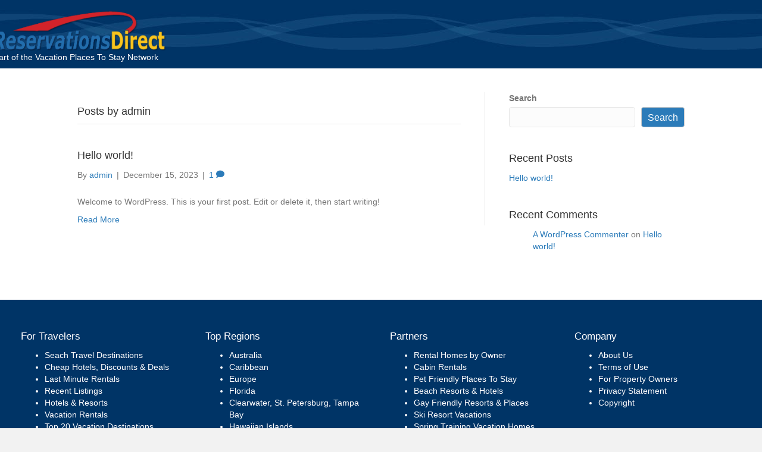

--- FILE ---
content_type: text/css
request_url: https://reservationsdirect.com/wp-content/plugins/vrbo-display/css/vrbo-properties.css?ver=6.9
body_size: 1825
content:
#user-form label
{
    text-align: right;
    float: left;
    width: 100px;
    padding-right: 20px;
}

#user-form input
{
    width: 200px;
    float: left;
}

#user-form fieldset p
{
    clear: both;
    padding: 15px;
}

#user-form legend
{
    font-size: 110%;
    font-weight: bold;
}

body3{border-top:0px;background-color:#333!important;}
h2{ font-size:1.3em!important;} 
h3{ font-size:1.2em!important;} 
h4{ font-size:1.2em!important;} 

#property2.row{border:1px solid #ddd!important;padding-right:0px;margin-bottom:25px!important;margin-left:-15px;margin-right:15px!important;}
#property2.row:hover{background-color:#F6F4F4!important;border:1px solid #AADA81!important;}

#property.row{background-color:#F5F5F5!important;border:1px solid #AADA81!important;padding-right:0px;margin-bottom:25px!important;margin-left:-15px;margin-right:-15px!important;border-radius:10px;padding-bottom:15px;}
#property.row:hover{background-color:#fff!important;border:1px solid #AADA81!important;}

#property .propname-vrbo{color:#1A2B49!important;font-variant:bold!important;line-height:1.9em!important;font-size:17px!important;margin-bottom:8px;margin-top:8px;}
#property .headline-summary{color:#666!important;padding-bottom:0px;line-height:1.8em;}
#property .headline-vrbo{margin-top:20px;line-height:1.8em;}

#property.h2{color:#0F4476!important; font-size:1.3em!important;} 
#property.h3{color:#0F4476!important; font-size:1.2em!important;} 
#property.h4{color:#0F4476!important; font-size:1.2em!important;} 

#listing.row{border:1px solid #ccc!important;margin-bottom:20px!important;}
#listing.row:hover{background-color:#F6F4F4;border:1px solid #AADA81!important;}



.propPhoto{border:2px solid red;}
.box-filter{border:1px solid #ddd; border-radius:4px; padding:8px;padding-bottom:20px; }
.box-property{border:0px solid red!important;padding-right:1px;min-height:680px;}

.pic-left {
	margin-right:10px;
	margin-bottom:0px!Important;
	padding:4px;
	border: 1px solid #EDECEB;
	-moz-box-shadow: 0px 0px 0px #888;
	-webkit-box-shadow: 0px 0px 0px #888;
	box-shadow: 0px 0px 0px #888;
}

.pic-right {
	margin-left:10px;
	margin-bottom:0px!Important;
	padding:4px;
	border: 1px solid #EDECEB;
	-moz-box-shadow: 0px 0px 0px #888;
	-webkit-box-shadow: 0px 0px 0px #888;
	box-shadow: 0px 0px 0px #888;
}

.pic {
	margin-bottom:0px!Important;
	padding:4px;
	border: 1px solid #ddd;
	-moz-box-shadow: 0px 0px 0px #888;
	-webkit-box-shadow: 0px 0px 0px #888;
	box-shadow: 0px 0px 0px #888;
}
.nolist{list-style:none;margin-left:-40px;}
.text-left{text-align:left;}
.text-right{text-align:right;}
.desc{font-size:.95em!important;}
.accent{color: #009933;}
.black{color:#000;}
.red{color:#990000;}
.green{color: #009933;}
.blue{color:#0F4476;}
.white{color:#fff!important;}
.accent{color:#7EAC58!important;}
.italic{font-style:italic;}
.padding-top-10{padding-top:10px!important;}
.padding-top-20{padding-top:20px!important;}

.margin-bottom-5{margin-bottom:5px!important;} 
.margin-bottom-10{margin-bottom:10px!important;} 
.margin-bottom-15{margin-bottom:15px!important;} 

.padding-bottom-5{padding-bottom:5px;} 
.padding-bottom-10{padding-bottom:10px!important;} 
.padding-bottom-15{padding-bottom:15px!important;} 
.padding-top-10{padding-top:10px;} 
.margin-right-10{margin-right:10px;}
.line5{ line-height:5.0mm;}


a.search{color:red;}
a.search:hover{text-decoration:underline;}

a.footlink{color:#ccc;}
a.footlink:hover{color:white;}
a.black{color:#666; font-weight:bold;}

.bold{font-weight:bold;}
strong{color:#666!important;}

.btn-theme{border:1px solid #ddd;padding:8px;margin-bottom:5px;background-color:#eee;color:#333; border-radius:4px;}
.btn-theme:hover{border:1px solid #ddd;padding:8px;margin-bottom:5px;background-color:#ddd;color:#000; border-radius:4px;}

#prop{border:0px solid red;padding-right:1px;min-height:570px;}
#prop2:hover{opacity: 0.6;filter: alpha(opacity=60); border:1px solid #79C936;}


header66 {padding:0px 0 5px 0;
	background:url(/assets/images/bg-tile-bluewave.jpg) center repeat-x;
	background-color:#003466!Important;height:115px!important;}
	



.pic-property {
	margin-bottom:6px!Important;
	padding:4px;
	border: 3px solid #ddd;
	-moz-box-shadow: 0px 0px 0px #888;
	-webkit-box-shadow: 0px 0px 0px #888;
	box-shadow: 0px 0px 0px #888;
}

.pic-property:hover{opacity: 0.6;filter: alpha(opacity=60); border:1px solid #79C936;}
.header-prop{margin-bottom:8px;font-size:14px; font-style:normal;font-weight: bold;color: #009933;letter-spacing: 2px;padding-left: 1px;}
.padding-bottom-5{padding-bottom:5px;} 
.padding-top-10{padding-top:10px;} 
.margin-right-10{margin-right:10px;}
.line5{ line-height:5.0mm;}

.pic-property {
	margin-bottom:6px!Important;
	padding:4px;
	border: 1px solid #ddd;
	-moz-box-shadow: 0px 0px 0px #888;
	-webkit-box-shadow: 0px 0px 0px #888;
	box-shadow: 0px 0px 0px #888;
}

.pic-property:hover{opacity: 0.6;filter: alpha(opacity=60); border:1px solid #79C936;}
.header-prop{margin-bottom:8px;font-size:14px; font-style:normal;font-weight: bold;color: #009933;letter-spacing: 2px;padding-left: 1px;}



#box{border:1px solid #ddd;padding:15px;margin:4px; border-radius:5px;min-height:200px;background-color:#F7F8F9;}
#box h2{line-height:5.4mm!important;}
#box h3{margin-top:3px;margin-bottom:9px;font-size:1.4em;line-height:5.1mm;color:#999!important;}
#box h4{font-style:italic;}


#topdest .pic-container {
  position: relative;
  max-width: 100%; /* Maximum width */
  /* margin: 0 auto; /* Center it */
  border:0px solid #ddd;
  border-radius:0px;
  margin-top:0px!important;
  margin-bottom:10px;
}
#topdest .pic-container .pic-content {
  position: absolute; /* Position the background text */
  bottom: 0!important; /* At the bottom. Use top:0 to append it to the top */
  background: rgb(0, 0, 0); /* Fallback color */
  background: rgba(0, 0, 0, 0.5); /* Black background with 0.5 opacity */

  color: #f1f1f1; /* Grey text */
  color:#fff;
  width: 100%; /* Full width */
  padding: 0px; /* Some padding */
}	
#topdest img:hover{opacity: 0.6!Important;cursor:pointer;}
#topdest h2{margin-top:0px; font-style:normal;}
#topdest h3{margin-top:0px; font-style:normal;font-size:14px!important;}
#topdest .btn-block{border-radius:0px; }
#topdest .btn-default{background-color:#E1DFDF!important;color:#000!important;border-radius:4px!important;}
#topdest .btn-default:hover{background-color:#D1D1D1!important;}
#topdest section h3{margin-top:10px!Important;text-transform:uppercase;font-size:.98em;letter-spacing:1px;}



#topdest .pic-container .pic-content a{color:#fff;}
#topdest .pic-container .pic-content h2{color:#fff;font-size:13px;letter-spacing:0px; font-weight:700;padding-top:4px;}

#topdest .pic-container .pic-headline {
  position: absolute; /* Position the background text */
  bottom: 0; /* At the bottom. Use top:0 to append it to the top */
  background: rgb(0, 0, 0); /* Fallback color */
  background: rgba(0, 0, 0, 0.5); /* Black background with 0.5 opacity */

  color: #f1f1f1; /* Grey text */
  color:#fff;
  width: 100%; /* Full width */
  padding: 0px; /* Some padding */
}	

#topdest .pic-container .pic-headline h3{margin-top:0px!Important;text-transform:uppercase;font-size:.95em;}

#searchboxInc{padding:12px;background-color:#F5F5F5;border:1px solid #ccc;border-radius:8px;}
#searchboxInc.bg-field{background-color:#FFFBF1;}

--- FILE ---
content_type: text/javascript
request_url: https://reservationsdirect.com/wp-content/plugins/vrbo-display/js/vrbo-properties.js?ver=6.9
body_size: 594
content:
jQuery(document).ready(function ($)
{
    $(".showLoading").hide();

    /*$('#user-form').submit(function (e)
    {
        $(".showLoading").show();
        $(".tips").removeClass('alert alert-error');
        $(".tips").html("");

        var $form = $(this);
        // Disable the submit button
        $form.find('button').prop('disabled', true);

        $.ajax({
            type:"POST",
            url:ajaxurl,
            data:$form.serialize(),
            cache:false,
            dataType:"json",
            success:function (data)
            {
                $(".showLoading").hide();
                // re-enable the submit button
                $form.find('button').prop('disabled', false);

                if (data.success)
                {
                    $(".tips").addClass('alert alert-success');
                    $(".tips").text("Settings updated");
                }
                else
                {
                    // show the errors on the form
                    $(".tips").addClass('alert alert-error');
                    $(".tips").html(data.msg);
                    $(".tips").fadeIn(500).fadeOut(500).fadeIn(500);
                }
            }
        });
        return false;
    });


    function resetForm($form)
    {
        $form.find('input:text, input:password, input:file, select, textarea').val('');
        $form.find('input:radio, input:checkbox')
            .removeAttr('checked').removeAttr('selected');
    }

    function validField(field, fieldName, errorField)
    {
        var valid = true;
        if (field.val() === "")
        {
            errorField.addClass('alert alert-error');
            errorField.html("<p>" + fieldName + " must contain a value</p>");
            valid = false;
        }
        return valid;
    }*/


});